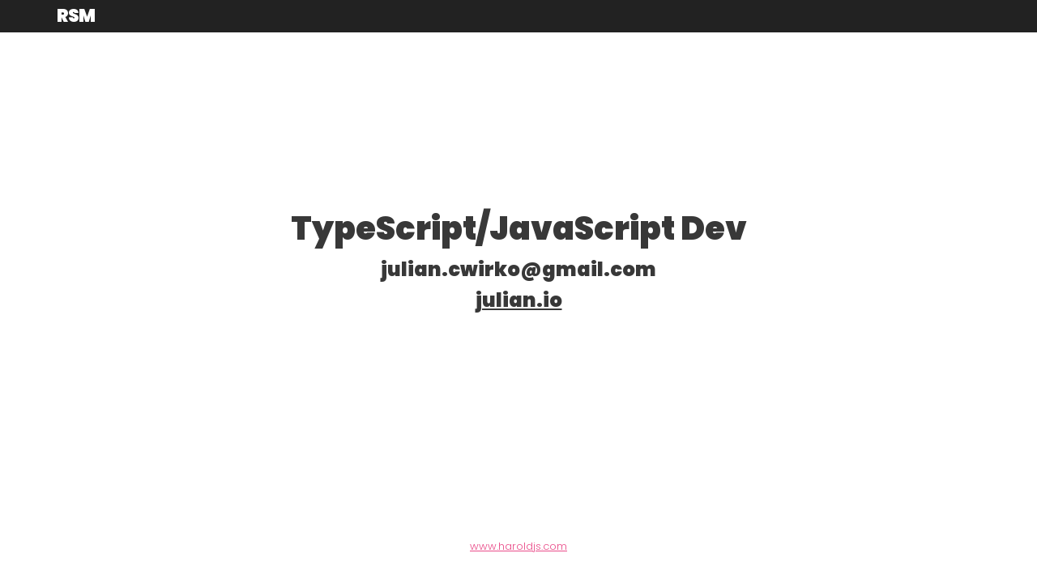

--- FILE ---
content_type: text/html; charset=UTF-8
request_url: https://www.redsunmedia.pl/
body_size: 250
content:
<!DOCTYPE html>
<html lang="en" data-hrld-root="">

<head>
  <meta charset="UTF-8">
  <meta name="viewport" content="width=device-width, initial-scale=1.0">
  <link rel="icon" href="assets/images/favicon.png" type="image/png" />
  <title>RSM - TypeScript</title>
  <meta name="description" content="RSM - Strony i aplikacje internetowe. JavaScript/TypeScript.">
  <meta name="generator" content="haroldjs.com" />
  <link rel="preconnect" href="https://fonts.gstatic.com">
  <link href="https://fonts.googleapis.com/css2?family=Poppins:wght@100;300;400;600;900&display=swap" rel="stylesheet">
  <link rel="stylesheet" href="styles/main.css">
</head>

<body>

  <header class="main-header-container">
    <div class="container">
      <div>RSM</div>
    </div>
  </header>
<div class="container page-container">
  <div>
    <div class="intro">TypeScript/JavaScript Dev</div>
    <div class="contact">julian.cwirko@gmail.com</div>
    <div class="contact"><a href="https://www.julian.io" target="_blank">julian.io</a></div>
  </div>
</div>

<footer class="main-footer">
  <a href="https://www.haroldjs.com">www.haroldjs.com</a>
</footer>
</body>

</html>

--- FILE ---
content_type: text/css; charset=UTF-8
request_url: https://www.redsunmedia.pl/styles/main.css
body_size: 1070
content:
img[src$=centered] {
  display: block;
  margin: 0 auto;
}

.wide-content {
  position: relative;
  width: 85vw;
  min-width: 100%;
  margin: 30px calc(50% - 50vw);
  transform: translateX(calc(50vw - 50%));
  text-align: center;
}

.embeded-media-container {
  height: 0;
  margin-bottom: 0.88889rem;
  overflow: hidden;
  padding-bottom: 67.5%;
  padding-top: 1.38889rem;
  position: relative;
}

.embeded-media-container.vimeo {
  padding-top: 0;
}

.embeded-media-container iframe,
.embeded-media-container object,
.embeded-media-container embed,
.embeded-media-container video {
  height: 100%;
  position: absolute;
  top: 0;
  width: 100%;
  left: 0;
  border: 0;
}

* {
  box-sizing: border-box;
}

body {
  font-family: "Poppins", sans-serif;
  font-weight: 300;
  margin: 0;
  padding: 0;
  min-height: 100vh;
  overflow-x: hidden;
  line-height: 30px;
  color: #383838;
}

article, aside, footer, header, nav, section {
  display: block;
}
article h1, aside h1, footer h1, header h1, nav h1, section h1 {
  font-size: 2em;
}

.main-header-container {
  height: 2.5rem;
  display: flex;
  align-items: center;
  justify-content: space-between;
  background-color: #222;
  color: white;
  font-size: 1.375rem;
  font-weight: 900;
  letter-spacing: -0.0625rem;
}

.main-menu-list {
  display: flex;
  list-style-type: none;
  margin: 0;
  padding: 0;
}

.main-menu-list-item {
  font-weight: 600;
  font-size: 18px;
  border-bottom: 3px solid transparent;
  margin-left: 10px;
  margin-right: 10px;
}
.main-menu-list-item a {
  display: flex;
  align-items: center;
  text-decoration: none;
  color: inherit;
}
.main-menu-list-item a i {
  margin-left: 10px;
}
.main-menu-list-item:hover {
  border-bottom: 3px solid #383838;
}

.main-logo {
  font-size: 36px;
  font-weight: 900;
  display: flex;
  align-items: flex-end;
}
.main-logo a {
  text-decoration: none;
  color: inherit;
}

.main-logo-dot {
  width: 15px;
  height: 15px;
  background-color: #ea4c89;
  margin-right: 10px;
  margin-bottom: 2px;
}

.container {
  max-width: 1200px;
  margin: 0 auto;
  width: 100%;
  padding: 0 30px;
}

.main-footer {
  padding: 60px 30px 30px;
  text-align: center;
  font-size: 13px;
  color: rgba(56, 56, 56, 0.4);
  height: 120px;
}
.main-footer a {
  color: #ea4c89;
}

.page-container,
.post-container {
  min-height: calc(100vh - 2.5rem - 120px);
}

.page-container {
  display: flex;
  justify-content: center;
  align-items: center;
  line-height: 1.6;
  text-align: center;
}

.button, .post-list-items--button {
  color: #383838;
  display: inline-block;
  border: 1px solid #383838;
  transition: background-color 0.2s;
  text-decoration: none;
  padding: 5px 20px;
  border-radius: 3px;
  text-align: center;
  font-weight: 400;
  background-color: #383838;
  color: #fff;
}
.button:hover, .post-list-items--button:hover {
  background-color: black;
}

.home-see-all-posts {
  padding: 60px 20px;
  display: flex;
  justify-content: center;
}

.post-content {
  max-width: 760px;
  width: 100%;
  margin: 40px auto 10px;
  font-size: 18px;
}
.post-content img {
  max-width: 100%;
}

.post-content-date {
  font-weight: 300;
  font-size: 14px;
}

.post-content-title {
  font-weight: 900;
  font-size: 2.8rem;
  line-height: 45px;
  margin: 0 0 50px;
}

.post-cover-image {
  text-align: center;
}
.post-cover-image img {
  max-width: 100%;
}

.post-content-tags {
  display: flex;
  align-items: center;
  border-top: 1px solid rgba(56, 56, 56, 0.15);
  margin-top: 20px;
  padding-top: 20px;
}

.post-content-tag {
  border: 1px solid rgba(56, 56, 56, 0.15);
  padding: 0 15px;
  font-size: 13px;
  font-weight: 300;
  margin-right: 10px;
  color: rgba(56, 56, 56, 0.8);
  border-radius: 3px;
}

.post-list-items {
  display: flex;
  flex-wrap: wrap;
  justify-items: space-between;
  width: 100%;
}

.all-posts-page .post-list-items--article {
  padding: 20px;
}

.post-list-items--article {
  position: relative;
  padding: 20px 20px 62px;
  box-shadow: rgba(0, 0, 0, 0.16) 0px 1px 4px;
  margin: 10px;
  width: calc(33% - 20px);
}
@media (max-width: 1200px) {
  .post-list-items--article {
    width: calc(50% - 20px);
  }
}
@media (max-width: 800px) {
  .post-list-items--article {
    width: calc(100% - 20px);
  }
}
.post-list-items--article img {
  max-width: 100%;
}

.post-list-items--image {
  margin-bottom: 10px;
}

.post-list-items--title {
  font-size: 26px;
  font-weight: 900;
}
.post-list-items--title a {
  text-decoration: none;
  color: #383838;
}

.post-list-items--date {
  font-size: 15px;
}

.post-list-items--tags {
  font-weight: 600;
  color: #ea4c89;
  font-size: 13px;
}

.post-list-items--excerpt {
  margin-top: 10px;
  margin-bottom: 35px;
  line-height: 1.5;
  font-size: 14px;
}

.post-list-items--button {
  display: block;
  position: absolute;
  bottom: 20px;
  left: 20px;
  right: 20px;
}

.page-content {
  max-width: 760px;
  width: 100%;
  margin: 40px auto 10px;
  font-size: 18px;
}
.page-content img {
  max-width: 100%;
}

.page-content-title {
  font-weight: 900;
  font-size: 2.8rem;
  line-height: 45px;
  margin: 0 0 50px;
}

.intro {
  font-weight: 900;
  font-size: 2.5rem;
}
@media screen and (max-width: 630px) {
  .intro {
    font-size: 2rem;
  }
}
@media screen and (max-width: 430px) {
  .intro {
    font-size: 1.3rem;
  }
}

.contact {
  font-weight: 800;
  font-size: 1.5rem;
}
.contact a {
  color: #383838;
}
@media screen and (max-width: 630px) {
  .contact {
    font-size: 1rem;
  }
}